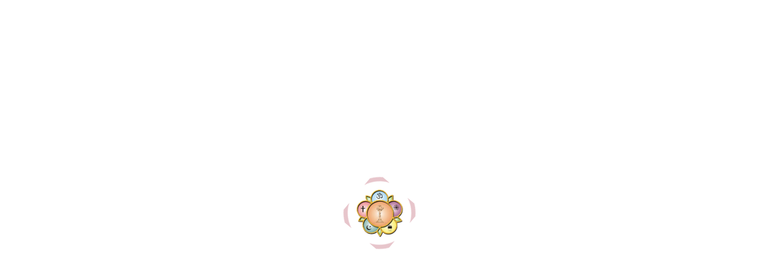

--- FILE ---
content_type: text/html; charset=utf-8
request_url: https://www.srisathyasaiglobalcouncil.org/post/zone-5-malaysia-sssgc-bm-centre-anniversary-malaysia-day-celebration
body_size: 3478
content:
<!DOCTYPE html><html><head><title>Sri Sathya Sai Global Council</title><meta charSet="UTF-8"/><meta name="viewport" content="width=device-width, initial-scale=1, maximum-scale=1.0"/><link rel="apple-touch-icon" sizes="180x180" href="/assets/images/icons/favicon/apple-touch-icon.png"/><link rel="icon" type="image/png" sizes="32x32" href="/assets/images/favicon/favicon-32x32.png"/><link rel="icon" type="image/png" sizes="16x16" href="/assets/images/favicon/favicon-16x16.png"/><link rel="manifest" href="/assets/images/favicon/site.webmanifest"/><meta name="next-head-count" content="7"/><meta name="format-detection" content="telephone=no"/><meta name="keywords" content="Sri Sathya Sai Global Council"/><meta name="description" content="Sri Sathya Sai Global Council"/><link rel="shortcut icon" href="/assets/images/favicon.ico"/><link rel="stylesheet" href="https://cdnjs.cloudflare.com/ajax/libs/font-awesome/6.4.2/css/all.min.css" integrity="sha512-z3gLpd7yknf1YoNbCzqRKc4qyor8gaKU1qmn+CShxbuBusANI9QpRohGBreCFkKxLhei6S9CQXFEbbKuqLg0DA==" crossorigin="anonymous" referrerPolicy="no-referrer"/><link rel="stylesheet" href="https://unpkg.com/flickity@2/dist/flickity.min.css"/><link rel="preload" href="/_next/static/css/60ced86d2d71adee.css" as="style"/><link rel="stylesheet" href="/_next/static/css/60ced86d2d71adee.css" data-n-g=""/><link rel="preload" href="/_next/static/css/68acb46f02ab44db.css" as="style"/><link rel="stylesheet" href="/_next/static/css/68acb46f02ab44db.css" data-n-p=""/><noscript data-n-css=""></noscript><script defer="" nomodule="" src="/_next/static/chunks/polyfills-78c92fac7aa8fdd8.js"></script><script src="/assets/js/jquery-3.4.1.min.js" defer="" data-nscript="beforeInteractive"></script><script src="/assets/js/popper.min.js" defer="" data-nscript="beforeInteractive"></script><script src="/assets/js/bootstrap-4.4.1.js" defer="" data-nscript="beforeInteractive"></script><script src="/_next/static/chunks/webpack-527576ff117bb29f.js" defer=""></script><script src="/_next/static/chunks/framework-ecc4130bc7a58a64.js" defer=""></script><script src="/_next/static/chunks/main-f61746aa183f4a64.js" defer=""></script><script src="/_next/static/chunks/pages/_app-7f07fe0243f7fd36.js" defer=""></script><script src="/_next/static/chunks/192-ba5ee06d9de391f4.js" defer=""></script><script src="/_next/static/chunks/812-e8751e2b0b706da4.js" defer=""></script><script src="/_next/static/chunks/829-af211881fbd548f6.js" defer=""></script><script src="/_next/static/chunks/pages/post/%5Bpost%5D-2edb40f0008ac67c.js" defer=""></script><script src="/_next/static/imv9yesSj1KSGAG6xcemw/_buildManifest.js" defer=""></script><script src="/_next/static/imv9yesSj1KSGAG6xcemw/_ssgManifest.js" defer=""></script></head><body><div class="site_container"><div id="__next"><div style="display:flex;justify-content:center;align-items:center;height:100vh;width:100vw;position:fixed;top:0;left:0;background-color:rgba(255, 255, 255, 1);z-index:9999"><div class="position-absolute top-50 start-50 translate-middle"><img src="/assets/images/sssct_logo.png" style="width:100px"/></div><div class="loading-area"><svg style="animation:spinner-animation 900ms linear infinite;display:inline-block;width:100px;height:100px" viewBox="0 0 42 42"><g fill="none" transform="translate(3 3)" stroke-width="3"><circle style="stroke:#9e1b32;stroke-opacity:0.25" cx="18" cy="18" r="24"></circle><path d="M36 18c0-9.94-8.06-18-18-18" stroke-linecap="round" stroke-linejoin="round"></path></g></svg></div></div><div class=" sticky-top"><style>
		header.main {
			position: relative;
			z-index: 8999;
			background:#FFF; 
		}</style><nav class="navbar navbar-expand-lg navbar-light bg-white border-bottom"><a class="navbar-brand" href="/"><img src="/assets/images/sssgc-logo-for-white-BG.png" class="img-fluid" alt="Sri Sathya Sai Global Council"/></a><button class="navbar-toggler" type="button"><span class="navbar-toggler-icon"></span></button><div class="collapse navbar-collapse show" id="navbarSupportedContent"><ul class="navbar-nav ml-auto"><li class="nav-item"><button class="btn btn-default nav-link"><i class="fa-solid fa-magnifying-glass"></i> Search</button></li></ul></div></nav></div><main><div style="display:flex;justify-content:center;align-items:center;height:100vh;width:100vw;position:fixed;top:0;left:0;background-color:rgba(255, 255, 255, 1);z-index:9999"><div class="position-absolute top-50 start-50 translate-middle"><img src="/assets/images/sssct_logo.png" style="width:100px"/></div><div class="loading-area"><svg style="animation:spinner-animation 900ms linear infinite;display:inline-block;width:100px;height:100px" viewBox="0 0 42 42"><g fill="none" transform="translate(3 3)" stroke-width="3"><circle style="stroke:#9e1b32;stroke-opacity:0.25" cx="18" cy="18" r="24"></circle><path d="M36 18c0-9.94-8.06-18-18-18" stroke-linecap="round" stroke-linejoin="round"></path></g></svg></div></div></main><section class="before-footer py-md-5 py-3 bg-grey-light"><div class="container"><div class="row"><div class="col-md-8 col-sm-7 col-12 align-self-center"><div class="d-flex align-items-center justify-content-center gap-2"><div><img src="/assets/images/sssmc_logo.png" class="pc-logo img-fluid"/></div><div class="flex-sm-grow-1"><h5 class="mb-0">Official Sri Sathya Sai App</h5><h2 class="fw-bold text-body-emphasis">Prasanthi Connect</h2></div></div><div class="text-body-secondary text-justify">The one-stop destination for the devotees of Bhagawan Sri Sathya Sai Baba! Access videos, audio, articles, photos, and many more. Download the app NOW to stay connected and up to date with happenings from Prasanthi Nilayam and around the world!</div></div><div class="col-md-4 col-sm-5 col-12 align-self-center text-center"><div class="d-flex justify-content-center align-items-center mt-md-0 mt-3"><div class="flex-grow-1"><a class="" href="https://apps.apple.com/in/app/prasanthi-connect/id1601017768" target="_blank" rel="noopener"><img class="img-responsive" src="/assets/images/appstore.png" alt=""/></a></div><div class="flex-grow-1"><a class="" href="https://play.google.com/store/apps/details?id=org.srisathyasai.sssmediacentre" target="_blank" rel="noopener"><img class="img-responsive" src="/assets/images/playstore.png" alt=""/></a></div></div></div></div></div></section><footer class="bg-dark text-white footer"><div class="ml-3 p-5"><div class="row"><div class="col-md-4 border-left p-3 pb-5"><h2 class="text-white"><img alt="follow" loading="lazy" width="40" height="40" decoding="async" data-nimg="1" style="color:transparent" src="/assets/images/Assets-GC-Website/icons/space_dashboard_24dp_FILL0_wght400_GRAD0_opsz24.svg"/> <!-- -->Sister Websites</h2><ul class="list-unstyled"><li><a href="https://www.srisathyasai.org/pages/index.html" class="text-white" target="_blank">Sri Sathya Sai Central Trust, Prasanthi Nilayam</a></li><li><a href="https://prasanthigram.sssihms.org/" class="text-white" target="_blank">Sri Sathya Sai Super Speciality Hospital, Prasanthigram</a></li><li><a href="https://whitefield.sssihms.org/" class="text-white" target="_blank">Sri Sathya Sai Super Speciality Hospital, Bengaluru</a></li><li><a href="https://www.sssgh.org/" class="text-white" target="_blank">Sri Sathya Sai General Hospital</a></li><li><a href="https://sssmh.org.in/" class="text-white" target="_blank">Sri Sathya Sai Mobile Hospital</a></li><li><a href="https://www.sssihl.edu.in/" class="text-white" target="_blank">Sri Sathya Sai Institute of Higher Learning</a></li><li><a href="https://www.sssmediacentre.org/" class="text-white" target="_blank">Sri Sathya Sai Media Centre</a></li><li><a href="https://www.srisathyasaividyavahini.org/" class="text-white" target="_blank">Sri Sathya Sai Vidya Vahini</a></li><li><a href="https://study.ssschv.org/" class="text-white" target="_blank">Sri Sathya Sai Centre for Human Values</a></li><li><a href="https://archive.srisathyasaiglobalcouncil.org/" class="text-white" target="_blank">Former SSSGC Site (Archived)</a></li></ul></div><div class="col-md-4 border-left p-3 pb-5"><h2 class="text-white"><img alt="subscribe" loading="lazy" width="40" height="40" decoding="async" data-nimg="1" style="color:transparent" src="/assets/images/Assets-GC-Website/icons/subscriptions_24dp_FILL0_wght400_GRAD0_opsz24.svg"/> <!-- -->SSSGC Member Countries&#x27; Websites</h2><ul class="list-unstyled"><li><a href="https://ssssoindia.org/" class="text-white" target="_blank">Sri Sathya Sai Seva Organisations, India</a></li><li><a href="https://www.sssgc-zone1.org/" class="text-white" target="_blank">SSSGC Zone 1</a></li><li><a href="https://www.sai.org.au/home" class="text-white" target="_blank">SSSGC Zone 3 - Australia</a></li><li><a href="https://www.sai.org.nz" class="text-white" target="_blank">SSSGC Zone 3 - New Zealand</a></li><li><a href="https://srisathyasai.org.np/" class="text-white" target="_blank">SSSGC Zone 4 - Nepal</a></li><li><a href="https://www.sssgc-zone5.org/" class="text-white" target="_blank">SSSGC Zone 5</a></li><li><a href="https://sssgc-europe.eu/" class="text-white" target="_blank">SSSGC Zone 6 - Europe</a></li><li><a href="https://srisathyasai.org.uk/#" class="text-white" target="_blank">SSSGC Zone 6 - United Kingdom</a></li><li><a href="https://sathyasaibaba.es/" class="text-white" target="_blank">SSSGC Zone 6 - Spain</a></li><li><a href="https://www.srisathyasaisa.org/" class="text-white" target="_blank">SSSGC Zone 9 - South Africa</a></li></ul></div><div class="col-md-4 border-left p-3 pb-5"><h2 class="text-white"><img alt="contact" loading="lazy" width="40" height="40" decoding="async" data-nimg="1" style="color:transparent" src="/assets/images/Assets-GC-Website/icons/contact_mail_24dp_FILL0_wght400_GRAD0_opsz24.svg"/> <!-- -->Contact Us</h2><p>Sri Sathya Sai Media Centre<br/>Prasanthi Nilayam<br/>Puttaparthi - 515134<br/>Sri Sathya Sai District<br/>Andhra Pradesh<br/></p><ul class="list-unstyled"><li>Email:<!-- --> <a class="text-white" href="/cdn-cgi/l/email-protection#86ebe3e2efe7c6f5f5f5e1eae9e4e7eae5e9f3e8e5efeaa8e9f4e1"><span class="__cf_email__" data-cfemail="59343c3d3038192a2a2a3e35363b38353a362c373a303577362b3e">[email&#160;protected]</span></a></li></ul></div></div></div><div class="text-center py-3"><div class="text-center pb-5"><img alt="contact" loading="lazy" width="80" height="80" decoding="async" data-nimg="1" style="color:transparent" srcSet="/_next/image?url=%2Fassets%2Fimages%2Fsarvadharmalogo.png&amp;w=96&amp;q=75 1x, /_next/image?url=%2Fassets%2Fimages%2Fsarvadharmalogo.png&amp;w=256&amp;q=75 2x" src="/_next/image?url=%2Fassets%2Fimages%2Fsarvadharmalogo.png&amp;w=256&amp;q=75"/></div><div>Official Website of Sri Sathya Sai Global Council, Prasanthi Nilayam.</div><div><a class="text-white privacy" href="/privacy-copyright"><u>Privacy Policy and Copyright Information</u></a></div><div class="pt-1">© <!-- -->2025<!-- --> Sri Sathya Sai Global Council | All Rights Reserved.</div></div></footer></div><script data-cfasync="false" src="/cdn-cgi/scripts/5c5dd728/cloudflare-static/email-decode.min.js"></script><script id="__NEXT_DATA__" type="application/json">{"props":{"pageProps":{}},"page":"/post/[post]","query":{},"buildId":"imv9yesSj1KSGAG6xcemw","nextExport":true,"autoExport":true,"isFallback":false,"scriptLoader":[]}</script></div><div class="background_overlay"></div><script defer src="https://static.cloudflareinsights.com/beacon.min.js/vcd15cbe7772f49c399c6a5babf22c1241717689176015" integrity="sha512-ZpsOmlRQV6y907TI0dKBHq9Md29nnaEIPlkf84rnaERnq6zvWvPUqr2ft8M1aS28oN72PdrCzSjY4U6VaAw1EQ==" data-cf-beacon='{"version":"2024.11.0","token":"9569db668d15497fb3f46fece65d42ef","r":1,"server_timing":{"name":{"cfCacheStatus":true,"cfEdge":true,"cfExtPri":true,"cfL4":true,"cfOrigin":true,"cfSpeedBrain":true},"location_startswith":null}}' crossorigin="anonymous"></script>
</body></html>

--- FILE ---
content_type: application/javascript; charset=UTF-8
request_url: https://www.srisathyasaiglobalcouncil.org/_next/static/chunks/pages/%5Bpage%5D-48107c2f86ae34d5.js
body_size: 515
content:
(self.webpackChunk_N_E=self.webpackChunk_N_E||[]).push([[358],{2677:function(t,e,s){(window.__NEXT_P=window.__NEXT_P||[]).push(["/[page]",function(){return s(2239)}])},3073:function(t,e,s){"use strict";s.d(e,{Z:function(){return i}});var a=s(5893),n=s(1664),r=s.n(n);function i(){return(0,a.jsx)("section",{className:"page_404",children:(0,a.jsx)("div",{className:"container",children:(0,a.jsx)("div",{className:"row",children:(0,a.jsx)("div",{className:"col-sm-12",children:(0,a.jsxs)("div",{className:"col-sm-10 col-sm-offset-1 text-center",children:[(0,a.jsx)("div",{className:"four_zero_four_bg"}),(0,a.jsxs)("div",{className:"contant_box_404",children:[(0,a.jsx)("h3",{className:"h2",children:"Looks like you're lost."}),(0,a.jsx)("p",{children:"The Page you are looking for is not Available!"}),(0,a.jsx)(r(),{href:"/",legacyBehavior:!0,children:(0,a.jsx)("a",{className:"link_404",children:"Go to Home"})})]})]})})})})})}},2239:function(t,e,s){"use strict";s.r(e),s.d(e,{default:function(){return l}});var a=s(5893),n=s(3073),r=s(1829),i=s(2518),o=s(7294),c=s(4851);class l extends o.Component{async componentDidMount(){setTimeout(async()=>{let{page:t}=this.props.router.state.query;await this.getData(t),await this.handleLink()},500)}render(){return(0,a.jsx)(a.Fragment,{children:(0,a.jsxs)(r.Z,{state:{...this.props.state,...this.props.router.state},children:[null===this.state.data?(0,a.jsx)(c.Z,{}):(0,a.jsx)(a.Fragment,{children:Object.keys(this.state.data).length>0?(0,a.jsx)("section",{className:"bg-gray-100",children:(0,a.jsx)("div",{className:"mx-auto py-8",children:(0,a.jsx)("div",{dangerouslySetInnerHTML:{__html:this.state.data.content}})})}):(0,a.jsx)(n.Z,{})}),null!==this.state.data&&(0,a.jsx)("div",{dangerouslySetInnerHTML:{__html:this.state.data.Inject}})]})})}constructor(t){var e;super(t),e=this,this.getData=async function(){let t=arguments.length>0&&void 0!==arguments[0]?arguments[0]:"",s=await i.Z.getentry("pages",t);s[0]?e.setState({data:s[0].attributes},()=>{}):e.setState({data:{}})},this.handleLink=async()=>{let t=async(t,e)=>{let{shallow:s}=e,{page:a}=this.props.router.state.query;await this.getData(a)};this.props.router.events.on("routeChangeStart",(t,e)=>{let{shallow:s}=e}),this.props.router.events.on("routeChangeComplete",t)},this.state={data:null}}}}},function(t){t.O(0,[192,829,888,774,179],function(){return t(t.s=2677)}),_N_E=t.O()}]);